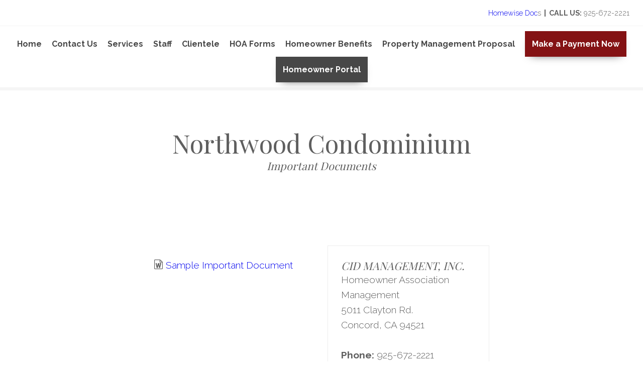

--- FILE ---
content_type: text/html; charset=UTF-8
request_url: https://www.cidhoa.com/clientele/northwood-condominium
body_size: 5658
content:

		<!DOCTYPE html>
<html lang="en" class="html_live mobile_version_1">
<head>

	
	
	

	
	

	<meta charset="utf-8">

	<meta property="og:site_name" content="Northwood Condominium"/>
	<meta property="og:title" content="Northwood Condominium" />
	<meta property="og:description" content="CID Management, Inc. " />
		<meta property="og:type" content="website"/>

	<meta name="twitter:title" content="Northwood Condominium">
	<meta name="twitter:description" content="CID Management, Inc. ">
		<meta name="twitter:card" content="summary">

	<meta name="description" content="CID Management, Inc. ">
	<meta name="keywords" content="">
	<meta name="robots" content="index">
	<meta name=viewport content='width=device-width, initial-scale=1'>
	<title>Northwood Condominium</title>

    <link rel="shortcut icon" href="/assets/cms/favicon.ico?250805194419">
    <link rel="icon" href="/assets/cms/favicon.ico?250805194419">

	<link href="/assets/js/jQuery/jquery-ui.min-parts-only.css?1250" rel="stylesheet" type="text/css">

	<link href="/assets/css/general.css?1250" rel="stylesheet" type="text/css">
	<link href="/assets/css/animations.css?1250" rel="stylesheet" type="text/css">
	<link href="/assets/css/nav.css?1250" rel="stylesheet" type="text/css">
	<link href="/assets/css/nav_mobile.css?1250" rel="stylesheet" type="text/css">

	
	<link href="/assets/js/bjqs/bjqs.css?1250" rel="stylesheet" type="text/css">
	<link href="/assets/picviewer/picviewer.css?1250" rel="stylesheet" type="text/css">
	<link href="/assets/icomoon/style.css?1250" rel="stylesheet" type="text/css">
	<link href='https://fonts.googleapis.com/css?family=Raleway:300,700' rel='stylesheet' type='text/css' class='style-config-custom-fonts' />
<link href='https://fonts.googleapis.com/css?family=Playfair+Display:400,900' rel='stylesheet' type='text/css' class='style-config-custom-fonts' />

	<link href="/assets/cms/css/block.css?250805194419" rel="stylesheet" type="text/css">
	<link href="/assets/cms/css/row.css?250805194419" rel="stylesheet" type="text/css">
	<link href="/assets/cms/css/menu.css?250805194419" rel="stylesheet" type="text/css">
	<link href="/assets/cms/css/site.css?250805194419" rel="stylesheet" type="text/css">

	<!--[if lt IE 9]>
	<link href="/assets/ie_fixes.css?250805194419" rel="stylesheet" type="text/css">
	<![endif]-->

	<script type="text/javascript" src="/assets/js/jQuery/jquery-2.1.1.min.js?1250"></script>
    <script type="text/javascript" src="/assets/js/jQuery/jquery-ui.min-parts-only.js?1250"></script>
	<script type="text/javascript" src="/assets/js/FlowType/flowtype.js?1250"></script>
	<script type="text/javascript" src="/assets/js/bjqs/bjqs-1.3.js?1250"></script>
	<script type="text/javascript" src="/assets/js/general.js?1250"></script>
	<script type="text/javascript" src="/assets/js/nav.js?1250"></script>
	<script type="text/javascript" src="/assets/js/content_load.js?1250"></script>

		<script type="text/javascript" defer src="https://api.pandopage.com/statistics/visit?id=174d7a575f7519cebeef0ccb5042b4f6&page=143&uv=1768844624"></script>

	<style>
	
		#NAVMENU_PLACEHOLDER { top: 0px; }
		#NOROW_FREEBLOCKS { position: relative; }
		#CONTENT_DEFAULT, #NOROW_FREEBLOCKS, #NAVMENU_CONTENT, .row_content { width: 90%; max-width: 1200px;margin-left: auto; margin-right: auto;  }
		#NAVMENU_CONTENT { width: 100%; max-width: 3840px;margin-left: auto; margin-right: auto;  }
		@media only screen and (min-width:1200px){ html { font-size: 12px !important; } }
		
	#NOROW_FREEBLOCKS .freeblock_placeholder { display: none; }
	#NOROW_FREEBLOCKS .freeblock_page_0 { display: block; }

	#picviewer_placeholder { position: absolute; top: 0; left: 0; width: 0; height: 0; }
	</style>

	
	<style class='custom-code-css'>@media screen and (min-width: 768px) {

ul.root_container > li:last-of-type {
  background: #474747;
  padding: 0px 14px;
  box-shadow: 0px 8px 18px -12px rgba(0,0,0,0.75);
}

ul.root_container > li:last-of-type a {
  color: #fff!important;
}

ul.root_container > li:nth-last-of-type(2) {
  background: #841214;
  padding: 0px 14px;
  box-shadow: 0px 8px 18px -12px rgba(0,0,0,0.75);
}

ul.root_container > li:nth-last-of-type(2) a {
  color: #fff!important;
}</style>
	<script class='custom-code-js'></script>

	<script>
		var siteData = {
			'siteID': '5507',
			'sitename': 'cid-management',
			'apiID': '174d7a575f7519cebeef0ccb5042b4f6',
			'pageID': '143',
			'homepageID': '75',
			'page404': '',
			'index_status_default': 'index',
			'published': {
				'absolute_url_path': '/',
				'published_date_key': '250805194419',
			}
		};
		
			siteData.pages = {"75":{"urlID":"home","pagetype":"ROW_LIST","title":"CID Management, Inc. ","searchwords":"","description":"CID Management, Inc. ","index_status":"index","content_load":"Y"},"77":{"urlID":"contact-us","pagetype":"ROW_LIST","title":"CID Management, Inc. ","searchwords":"","description":"CID Management, Inc. ","index_status":"index","content_load":"Y"},"80":{"urlID":"services","pagetype":"ROW_LIST","title":"CID Management, Inc. ","searchwords":"","description":"CID Management, Inc. ","index_status":"index","content_load":"Y"},"81":{"urlID":"staff","pagetype":"ROW_LIST","title":"CID Management, Inc. ","searchwords":"","description":"CID Management, Inc. ","index_status":"index","content_load":"Y"},"82":{"urlID":"clientele","pagetype":"ROW_LIST","title":"CID Management, Inc. ","searchwords":"","description":"CID Management, Inc. ","index_status":"index","content_load":"Y"},"87":{"urlID":"clientele\/bonaire","pagetype":"ROW_LIST","title":"Bonaire","searchwords":"","description":"CID Management, Inc. ","index_status":"index","content_load":"Y"},"89":{"urlID":"clientele\/california-gardens","pagetype":"ROW_LIST","title":"California Gardens","searchwords":"","description":"CID Management, Inc. ","index_status":"index","content_load":"Y"},"88":{"urlID":"clientele\/carmel","pagetype":"ROW_LIST","title":"Carmel","searchwords":"","description":"CID Management, Inc. ","index_status":"index","content_load":"Y"},"90":{"urlID":"clientele\/castle-shore","pagetype":"ROW_LIST","title":"Castle Shore","searchwords":"","description":"CID Management, Inc. ","index_status":"index","content_load":"Y"},"91":{"urlID":"clientele\/chestnut-grove","pagetype":"ROW_LIST","title":"Chestnut Grove","searchwords":"","description":"CID Management, Inc. ","index_status":"index","content_load":"Y"},"92":{"urlID":"clientele\/the-colony","pagetype":"ROW_LIST","title":"The Colony","searchwords":"","description":"CID Management, Inc. ","index_status":"index","content_load":"Y"},"140":{"urlID":"clientele\/coventry-of-hercules","pagetype":"ROW_LIST","title":"Coventry of Hercules","searchwords":"","description":"CID Management, Inc. ","index_status":"index","content_load":"Y"},"93":{"urlID":"clientele\/city-walk","pagetype":"ROW_LIST","title":"City Walk","searchwords":"","description":"CID Management, Inc. ","index_status":"index","content_load":"Y"},"94":{"urlID":"clientele\/creekwood-terrace","pagetype":"ROW_LIST","title":"Creekwood Terrace","searchwords":"","description":"CID Management, Inc. ","index_status":"index","content_load":"Y"},"95":{"urlID":"clientele\/dana-ridge","pagetype":"ROW_LIST","title":"Dana Ridge","searchwords":"","description":"CID Management, Inc. ","index_status":"index","content_load":"Y"},"146":{"urlID":"clientele\/dana-terrace","pagetype":"ROW_LIST","title":"Dana Terrace","searchwords":"","description":"CID Management, Inc. ","index_status":"index","content_load":"Y"},"96":{"urlID":"clientele\/del-hombre","pagetype":"ROW_LIST","title":"Del Hombre","searchwords":"","description":"CID Management, Inc. ","index_status":"index","content_load":"Y"},"145":{"urlID":"clientele\/element-townhomes","pagetype":"ROW_LIST","title":"Element Townhomes","searchwords":"","description":"CID Management, Inc. ","index_status":"index","content_load":"Y"},"144":{"urlID":"clientele\/hillside-garden","pagetype":"ROW_LIST","title":"Hillside Garden","searchwords":"","description":"CID Management, Inc. ","index_status":"index","content_load":"Y"},"98":{"urlID":"clientele\/hunter-ranch","pagetype":"ROW_LIST","title":"Hunter Ranch","searchwords":"","description":"CID Management, Inc. ","index_status":"index","content_load":"Y"},"99":{"urlID":"clientele\/kirkwood-ii","pagetype":"ROW_LIST","title":"Kirkwood II","searchwords":"","description":"CID Management, Inc. ","index_status":"index","content_load":"Y"},"102":{"urlID":"clientele\/meghan-lane","pagetype":"ROW_LIST","title":"Meghan Lane","searchwords":"","description":"CID Management, Inc. ","index_status":"index","content_load":"Y"},"104":{"urlID":"clientele\/mohr-creek","pagetype":"ROW_LIST","title":"Mohr Creek","searchwords":"","description":"CID Management, Inc. ","index_status":"index","content_load":"Y"},"105":{"urlID":"clientele\/moraga-terrace","pagetype":"ROW_LIST","title":"Moraga Terrace","searchwords":"","description":"CID Management, Inc. ","index_status":"index","content_load":"Y"},"106":{"urlID":"clientele\/morello-heights","pagetype":"ROW_LIST","title":"Morello Heights","searchwords":"","description":"CID Management, Inc. ","index_status":"index","content_load":"Y"},"107":{"urlID":"clientele\/northwood","pagetype":"ROW_LIST","title":"Northwood","searchwords":"","description":"CID Management, Inc. ","index_status":"index","content_load":"Y"},"143":{"urlID":"clientele\/northwood-condominium","pagetype":"ROW_LIST","title":"Northwood Condominium","searchwords":"","description":"CID Management, Inc. ","index_status":"index","content_load":"Y"},"108":{"urlID":"clientele\/oak-creek","pagetype":"ROW_LIST","title":"Oak Creek","searchwords":"","description":"CID Management, Inc. ","index_status":"index","content_load":"Y"},"136":{"urlID":"clientele\/oak-grove-gardens","pagetype":"ROW_LIST","title":"Oak Grove Gardens","searchwords":"","description":"CID Management, Inc. ","index_status":"index","content_load":"Y"},"110":{"urlID":"clientele\/oak-grove-neighborhood","pagetype":"ROW_LIST","title":"Oak Grove Neighborhood","searchwords":"","description":"CID Management, Inc. ","index_status":"index","content_load":"Y"},"111":{"urlID":"clientele\/oak-road-villas","pagetype":"ROW_LIST","title":"Oak Road Villas","searchwords":"","description":"CID Management, Inc. ","index_status":"index","content_load":"Y"},"137":{"urlID":"clientele\/pantano-court","pagetype":"ROW_LIST","title":"Pantano Court","searchwords":"","description":"CID Management, Inc. ","index_status":"index","content_load":"Y"},"112":{"urlID":"clientele\/parkview-terrace","pagetype":"ROW_LIST","title":"Parkview Terrace","searchwords":"","description":"CID Management, Inc. ","index_status":"index","content_load":"Y"},"113":{"urlID":"clientele\/parkvue","pagetype":"ROW_LIST","title":"Parkvue","searchwords":"","description":"CID Management, Inc. ","index_status":"index","content_load":"Y"},"114":{"urlID":"clientele\/pavilion-place","pagetype":"ROW_LIST","title":"Pavilion Place","searchwords":"","description":"CID Management, Inc. ","index_status":"index","content_load":"Y"},"151":{"urlID":"clientele\/pepperhill","pagetype":"ROW_LIST","title":"Pepperhill","searchwords":"","description":"CID Management, Inc. ","index_status":"index","content_load":"Y"},"138":{"urlID":"clientele\/pleasant-hill-terrace","pagetype":"ROW_LIST","title":"Pleasant Hill Terrace","searchwords":"","description":"CID Management, Inc. ","index_status":"index","content_load":"Y"},"115":{"urlID":"clientele\/pleasant-vista","pagetype":"ROW_LIST","title":"Pleasant Vista","searchwords":"","description":"CID Management, Inc. ","index_status":"index","content_load":"Y"},"116":{"urlID":"clientele\/port-o-call","pagetype":"ROW_LIST","title":"Port-O-Call","searchwords":"","description":"CID Management, Inc. ","index_status":"index","content_load":"Y"},"117":{"urlID":"clientele\/prospect-hill","pagetype":"ROW_LIST","title":"Prospect Hill","searchwords":"","description":"CID Management, Inc. ","index_status":"index","content_load":"Y"},"118":{"urlID":"clientele\/quail-ridge","pagetype":"ROW_LIST","title":"Quail Ridge","searchwords":"","description":"CID Management, Inc. ","index_status":"index","content_load":"Y"},"119":{"urlID":"clientele\/redwood-village","pagetype":"ROW_LIST","title":"Redwood Village","searchwords":"","description":"CID Management, Inc. ","index_status":"index","content_load":"Y"},"121":{"urlID":"clientele\/rolph-park","pagetype":"ROW_LIST","title":"Rolph Park","searchwords":"","description":"CID Management, Inc. ","index_status":"index","content_load":"Y"},"124":{"urlID":"clientele\/silverleaf","pagetype":"ROW_LIST","title":"Silverleaf","searchwords":"","description":"CID Management, Inc. ","index_status":"index","content_load":"Y"},"125":{"urlID":"clientele\/summerwood","pagetype":"ROW_LIST","title":"Summerwood","searchwords":"","description":"CID Management, Inc. ","index_status":"index","content_load":"Y"},"126":{"urlID":"clientele\/sundown","pagetype":"ROW_LIST","title":"Sundown","searchwords":"","description":"CID Management, Inc. ","index_status":"index","content_load":"Y"},"127":{"urlID":"clientele\/sunridge-terrace","pagetype":"ROW_LIST","title":"Sunridge Terrace","searchwords":"","description":"CID Management, Inc. ","index_status":"index","content_load":"Y"},"128":{"urlID":"clientele\/sunridge-townhomes","pagetype":"ROW_LIST","title":"Sunridge Townhomes","searchwords":"","description":"CID Management, Inc. ","index_status":"index","content_load":"Y"},"142":{"urlID":"clientele\/terraza-del-sol","pagetype":"ROW_LIST","title":"Terraza Del Sol","searchwords":"","description":"CID Management, Inc. ","index_status":"index","content_load":"Y"},"139":{"urlID":"clientele\/the-hamptons","pagetype":"ROW_LIST","title":"The Hamptons","searchwords":"","description":"CID Management, Inc. ","index_status":"index","content_load":"Y"},"150":{"urlID":"clientele\/the-holly-oak","pagetype":"ROW_LIST","title":"The Holly Oak","searchwords":"","description":"CID Management, Inc. ","index_status":"index","content_load":"Y"},"129":{"urlID":"clientele\/tree-garden","pagetype":"ROW_LIST","title":"Tree Garden","searchwords":"","description":"CID Management, Inc. ","index_status":"index","content_load":"Y"},"130":{"urlID":"clientele\/turnstone","pagetype":"ROW_LIST","title":"Turnstone","searchwords":"","description":"CID Management, Inc. ","index_status":"index","content_load":"Y"},"131":{"urlID":"clientele\/valley-mountain","pagetype":"ROW_LIST","title":"Valley Mountain","searchwords":"","description":"CID Management, Inc. ","index_status":"index","content_load":"Y"},"132":{"urlID":"clientele\/valley-view","pagetype":"ROW_LIST","title":"Valley View","searchwords":"","description":"CID Management, Inc. ","index_status":"index","content_load":"Y"},"149":{"urlID":"clientele\/villa-medanos","pagetype":"ROW_LIST","title":"Villa Medanos","searchwords":"","description":"CID Management, Inc. ","index_status":"index","content_load":"Y"},"133":{"urlID":"clientele\/vista-ascot","pagetype":"ROW_LIST","title":"Vista Ascot","searchwords":"","description":"CID Management, Inc. ","index_status":"index","content_load":"Y"},"148":{"urlID":"clientele\/vista-verde","pagetype":"ROW_LIST","title":"Vista Verde","searchwords":"","description":"CID Management, Inc. ","index_status":"index","content_load":"Y"},"134":{"urlID":"clientele\/waterstone","pagetype":"ROW_LIST","title":"Waterstone","searchwords":"","description":"CID Management, Inc. ","index_status":"index","content_load":"Y"},"135":{"urlID":"clientele\/wesley-square","pagetype":"ROW_LIST","title":"Wesley Square","searchwords":"","description":"CID Management, Inc. ","index_status":"index","content_load":"Y"},"147":{"urlID":"clientele\/1111-havenstreet","pagetype":"ROW_LIST","title":"1111 Havenstreet","searchwords":"","description":"CID Management, Inc. ","index_status":"index","content_load":"Y"},"83":{"urlID":"hoa-forms","pagetype":"ROW_LIST","title":"HOA Forms","searchwords":"","description":"CID Management, Inc. ","index_status":"index","content_load":"Y"},"84":{"urlID":"homeowner-benefits","pagetype":"ROW_LIST","title":"Homeowner Benefits","searchwords":"","description":"The Original Lapel Pin Company","index_status":"index","content_load":"Y"},"85":{"urlID":"property-management-proposal","pagetype":"ROW_LIST","title":"Management Proposal Request CO","searchwords":"","description":"CID Management, Inc. ","index_status":"index","content_load":"Y"},"86":{"urlID":"old-testimonials","pagetype":"ROW_LIST","title":"Testimonials","searchwords":"","description":"CID Management, Inc. ","index_status":"noindex","content_load":"Y"},"76":{"urlID":"make-a-payment-now","pagetype":"ROW_LIST","title":"CID Management, Inc. ","searchwords":"","description":"CID Management, Inc. ","index_status":"index","content_load":""},"141":{"urlID":"homeowner-portal","pagetype":"ROW_LIST","title":"Homeowner Portal","searchwords":"","description":"CID Management, Inc. ","index_status":"index","content_load":""}};
			siteData.pagesUrlID = {"home":"75","contact-us":"77","services":"80","staff":"81","clientele":"82","clientele\/bonaire":"87","clientele\/california-gardens":"89","clientele\/carmel":"88","clientele\/castle-shore":"90","clientele\/chestnut-grove":"91","clientele\/the-colony":"92","clientele\/coventry-of-hercules":"140","clientele\/city-walk":"93","clientele\/creekwood-terrace":"94","clientele\/dana-ridge":"95","clientele\/dana-terrace":"146","clientele\/del-hombre":"96","clientele\/element-townhomes":"145","clientele\/hillside-garden":"144","clientele\/hunter-ranch":"98","clientele\/kirkwood-ii":"99","clientele\/meghan-lane":"102","clientele\/mohr-creek":"104","clientele\/moraga-terrace":"105","clientele\/morello-heights":"106","clientele\/northwood":"107","clientele\/northwood-condominium":"143","clientele\/oak-creek":"108","clientele\/oak-grove-gardens":"136","clientele\/oak-grove-neighborhood":"110","clientele\/oak-road-villas":"111","clientele\/pantano-court":"137","clientele\/parkview-terrace":"112","clientele\/parkvue":"113","clientele\/pavilion-place":"114","clientele\/pepperhill":"151","clientele\/pleasant-hill-terrace":"138","clientele\/pleasant-vista":"115","clientele\/port-o-call":"116","clientele\/prospect-hill":"117","clientele\/quail-ridge":"118","clientele\/redwood-village":"119","clientele\/rolph-park":"121","clientele\/silverleaf":"124","clientele\/summerwood":"125","clientele\/sundown":"126","clientele\/sunridge-terrace":"127","clientele\/sunridge-townhomes":"128","clientele\/terraza-del-sol":"142","clientele\/the-hamptons":"139","clientele\/the-holly-oak":"150","clientele\/tree-garden":"129","clientele\/turnstone":"130","clientele\/valley-mountain":"131","clientele\/valley-view":"132","clientele\/villa-medanos":"149","clientele\/vista-ascot":"133","clientele\/vista-verde":"148","clientele\/waterstone":"134","clientele\/wesley-square":"135","clientele\/1111-havenstreet":"147","hoa-forms":"83","homeowner-benefits":"84","property-management-proposal":"85","old-testimonials":"86","make-a-payment-now":"76","homeowner-portal":"141"};
		
	</script>
	
</head>

<body class="body_live">

	
	

	<div id="picviewer_placeholder"></div>
	
		<DIV class='CSS_NAV CSS_TOP_NAV_MOBILE'>
			<DIV class='TOP_NAV_MOBILE_DROPDOWN_open'>
				<div class='mobile-button'>
					<div></div><div></div><div></div>
				</div>
				<div class='mobile-logo'><a href='/'><img src='/pictures/navmobile_thumbs/cid-management-long-logo.gif?v20190606123611' alt='cid-management'></a></div>
			</DIV>
			<DIV class='TOP_NAV_MOBILE_DROPDOWN'>
				<script> $(function() { $('.CSS_TOP_NAV .dropdown .item[data-pageID="'+siteData.pageID+'"]').addClass('selected'); });</script>	<ul class='dropdown container root_container container_level1'>	<li class=' item item_root item_level1' data-level='1' data-pageID='75'>	<a href='/' class='contentLoadLinkNav'><span>Home</span></a>	</li><li class=' item item_root item_level1' data-level='1' data-pageID='77'>	<a href='/contact-us' class='contentLoadLinkNav'><span>Contact Us</span></a>	</li><li class=' item item_root item_level1' data-level='1' data-pageID='80'>	<a href='/services' class='contentLoadLinkNav'><span>Services</span></a>	</li><li class=' item item_root item_level1' data-level='1' data-pageID='81'>	<a href='/staff' class='contentLoadLinkNav'><span>Staff</span></a>	</li><li class=' item item_root item_level1' data-level='1' data-pageID='82'>	<a href='/clientele' class='contentLoadLinkNav'><span>Clientele</span></a>	</li><li class=' item item_root item_level1' data-level='1' data-pageID='83'>	<a href='/hoa-forms' class='contentLoadLinkNav'><span>HOA Forms</span></a>	</li><li class=' item item_root item_level1' data-level='1' data-pageID='84'>	<a href='/homeowner-benefits' class='contentLoadLinkNav'><span>Homeowner Benefits</span></a>	</li><li class=' item item_root item_level1' data-level='1' data-pageID='85'>	<a href='/property-management-proposal' class='contentLoadLinkNav'><span>Property Management Proposal</span></a>	</li><li class=' item item_root item_level1' data-level='1' data-pageID='76'>	<a href='http://pay.allianceassociationbank.com/home?cmcid=ED197720' target='_blank' class=''><span>Make a Payment Now</span></a>	</li><li class=' item item_root item_level1' data-level='1' data-pageID='141'>	<a href='https://frontsteps.cloud/CaliberWeb2_CIDM' target='_blank' class=''><span>Homeowner Portal</span></a>	</li>	<div class='clear'></div></ul>
			</DIV>
		</DIV>
		

	<div id="NOROW_FREEBLOCKS"></div>
	<div id="CONTENT_DEFAULT"></div>
	<div>
	<div id='rowlist_HEADER' style='position: relative;'>
		<div id='section_header_background'></div>
		<div class='rowlist_content_container'>
			
				  <div id='rowitem_41' class='rowitem rowitem_HEADER '>
					<div id='section-41' style='width: 0px; height: 0px;'></div>
					
					<div id='rowitem_background_41' class='row_background row_background_wide'></div>
					
					<div class='row_content' style='width: 98%; max-width: 3840px;'>
						<div id='row_content_background_41' class='row_background row_background_content'></div>
						<div class='row_freeblocks'></div>
						<div class='row_content_padding'><DIV class='griditem'>
			<div id='columnitem_129' class='column_item col-percent-100' style='width: 100.00000%;'>
				<div class='column_padding'>
					<div style='height: 1px; margin-bottom: -1px;'></div>
					<div>
	<div id='blockitem_14' class='blockitem block_text' style='position: relative; width: 100.00000%;' >
		
		<div class='block_body block_radius ' style='z-index: 30;'>
			<div id='block_background_14' class='block_background block_radius'></div>
			<div id='block_padding_14' class='block_padding block_radius'>
				<div id='block_content_14' class='block_content block_radius '  >
					<div class='block_font_style'><div style='padding: 2px;'><div style="text-align:right"><a data-cke-saved-href="https://www.homewisedocs.com/" href="https://www.homewisedocs.com/" target="_blank" linktype="external">&nbsp;Homewise Doc</a>s<strong>&nbsp; |&nbsp; CALL US:</strong> 925-672-2221</div></div></div>
				</div>
			</div>
		</div>
	
	</div>
	</div>
				</div>
			</div>
				<div style='clear: both;'></div></DIV></div>
					</div>
					
				  </div>
				
				  <div id='rowitem_24' class='rowitem rowitem_HEADER  ROW_HEADER_NAV'>
					<div id='section-24' style='width: 0px; height: 0px;'></div>
					
					<div id='rowitem_background_24' class='row_background row_background_wide'></div>
					
					<DIV class='CSS_NAV CSS_TOP_NAV' style='position: relative;'>
						<div id='NAVMENU_BACKGROUND'></div>
						<DIV id='NAVMENU_CONTENT'>
							<div id='NAVMENU_BACKGROUND_CONTENT'></div>
							<DIV id='NAVMENU_FREEBLOCKS'><DIV id='holder_navmenu_freeblocks'></DIV></DIV>
							<DIV id='NAVMENU_ITEMS'><DIV id='navitem_3' style='padding-left: 10px; padding-right: 10px;' class='NAVPOS_LOGO NAVPOS_ITEM NAVPOS_IMPORTANT NAVPOS_LEFT'><a href='/'><img src='/pictures/nav_thumbs/cid-management-long-logo.gif?v20190724150846' alt='cid-management' style='width: 379px; height: 62px;' ></a></DIV><DIV id='navitem_1' style='padding-left: 10px; padding-right: 10px;' class='NAVPOS_MENU NAVPOS_ITEM NAVPOS_IMPORTANT NAVPOS_RIGHT'><script> $(function() { $('.CSS_TOP_NAV .dropdown .item[data-pageID="'+siteData.pageID+'"]').addClass('selected'); });</script>	<ul class='dropdown container root_container container_level1'>	<li class=' item item_root item_level1' data-level='1' data-pageID='75'>	<a href='/' class='contentLoadLinkNav'><span>Home</span></a>	</li><li class=' item item_root item_level1' data-level='1' data-pageID='77'>	<a href='/contact-us' class='contentLoadLinkNav'><span>Contact Us</span></a>	</li><li class=' item item_root item_level1' data-level='1' data-pageID='80'>	<a href='/services' class='contentLoadLinkNav'><span>Services</span></a>	</li><li class=' item item_root item_level1' data-level='1' data-pageID='81'>	<a href='/staff' class='contentLoadLinkNav'><span>Staff</span></a>	</li><li class=' item item_root item_level1' data-level='1' data-pageID='82'>	<a href='/clientele' class='contentLoadLinkNav'><span>Clientele</span></a>	</li><li class=' item item_root item_level1' data-level='1' data-pageID='83'>	<a href='/hoa-forms' class='contentLoadLinkNav'><span>HOA Forms</span></a>	</li><li class=' item item_root item_level1' data-level='1' data-pageID='84'>	<a href='/homeowner-benefits' class='contentLoadLinkNav'><span>Homeowner Benefits</span></a>	</li><li class=' item item_root item_level1' data-level='1' data-pageID='85'>	<a href='/property-management-proposal' class='contentLoadLinkNav'><span>Property Management Proposal</span></a>	</li><li class=' item item_root item_level1' data-level='1' data-pageID='76'>	<a href='http://pay.allianceassociationbank.com/home?cmcid=ED197720' target='_blank' class=''><span>Make a Payment Now</span></a>	</li><li class=' item item_root item_level1' data-level='1' data-pageID='141'>	<a href='https://frontsteps.cloud/CaliberWeb2_CIDM' target='_blank' class=''><span>Homeowner Portal</span></a>	</li>	<div class='clear'></div></ul></DIV><div class='clear'></div></DIV>
						</DIV>
					</DIV>
					
				  </div>
				
		</div>
	</div>
	
	<div id='rowlist_CONTENT' style='position: relative;'>
		<div id='section_content_background'></div>
		<div class='rowlist_content_container'>
			
				  <div id='rowitem_189' class='rowitem rowitem_CONTENT '>
					<div id='section-189' style='width: 0px; height: 0px;'></div>
					
					<div id='rowitem_background_189' class='row_background row_background_wide'></div>
					
					<div class='row_content' style=''>
						<div id='row_content_background_189' class='row_background row_background_content'></div>
						<div class='row_freeblocks'></div>
						<div class='row_content_padding'><DIV class='griditem'>
			<div id='columnitem_485' class='column_item col-percent-100' style='width: 100.00000%;'>
				<div class='column_padding'>
					<div style='height: 1px; margin-bottom: -1px;'></div>
					<div>
	<div id='blockitem_624' class='blockitem block_text' style='position: relative; width: 100.00000%;' >
		
		<div class='block_body block_radius ' style='z-index: 30;'>
			<div id='block_background_624' class='block_background block_radius'></div>
			<div id='block_padding_624' class='block_padding block_radius'>
				<div id='block_content_624' class='block_content block_radius '  >
					<div class='block_font_style'><div style='padding: 2px;'><h1 style="text-align:center">Northwood Condominium</h1><h3 style="text-align:center">Important Documents</h3></div></div>
				</div>
			</div>
		</div>
	
	</div>
	</div>
				</div>
			</div>
				<div style='clear: both;'></div></DIV></div>
					</div>
					
				  </div>
				
				  <div id='rowitem_188' class='rowitem rowitem_CONTENT '>
					<div id='section-188' style='width: 0px; height: 0px;'></div>
					
					<div id='rowitem_background_188' class='row_background row_background_wide'></div>
					
					<div class='row_content' style=''>
						<div id='row_content_background_188' class='row_background row_background_content'></div>
						<div class='row_freeblocks'></div>
						<div class='row_content_padding'><DIV class='griditem'>
			<div id='columnitem_486' class='column_item col-percent-20' style='width: 20.00000%;'>
				<div class='column_padding'>
					<div style='height: 1px; margin-bottom: -1px;'></div>
					<div><DIV class='column_empty_box'></DIV></div>
				</div>
			</div>
			
			<div id='columnitem_487' class='column_item col-percent-30' style='width: 30.00000%;'>
				<div class='column_padding'>
					<div style='height: 1px; margin-bottom: -1px;'></div>
					<div>
	<div id='blockitem_623' class='blockitem block_file' style='position: relative; width: 100.00000%;' >
		
		<div class='block_body block_radius ' style='z-index: 30;'>
			<div id='block_background_623' class='block_background block_radius'></div>
			<div id='block_padding_623' class='block_padding block_radius'>
				<div id='block_content_623' class='block_content block_radius '  >
					<div class='block_font_style'><a style='text-decoration: none;'><span class='icon-file-word'></span></a> <a href='/uploaded_files/sample-bonaire-important-document.docx?v20191124204029' target='_blank'>Sample Important Document</a></div>
				</div>
			</div>
		</div>
	
	</div>
	</div>
				</div>
			</div>
			
			<div id='columnitem_488' class='column_item col-percent-30' style='width: 30.00000%;'>
				<div class='column_padding'>
					<div style='height: 1px; margin-bottom: -1px;'></div>
					<div>
	<div id='blockitem_625' class='blockitem block_text scb_block-puff_scb ' style='position: relative; width: 100.00000%;' >
		
		<div class='block_body block_radius ' style='z-index: 30;'>
			<div id='block_background_625' class='block_background block_radius'></div>
			<div id='block_padding_625' class='block_padding block_radius'>
				<div id='block_content_625' class='block_content block_radius '  >
					<div class='block_font_style'><div style='padding: 2px;'><h3>CID MANAGEMENT, INC.</h3>Homeowner Association Management&nbsp;<br>5011 Clayton Rd.<br>Concord, CA 94521&nbsp;<br><br><strong>Phone:</strong> 925-672-2221&nbsp;<br><strong>Fax:</strong> 925-672-4224<br><strong>Office hours:&nbsp;</strong><br>MON through THU, 9AM to 5PM<br>FRI 9AM to 3PM</div></div>
				</div>
			</div>
		</div>
	
	</div>
	</div>
				</div>
			</div>
			
			<div id='columnitem_489' class='column_item col-percent-20' style='width: 20.00000%;'>
				<div class='column_padding'>
					<div style='height: 1px; margin-bottom: -1px;'></div>
					<div><DIV class='column_empty_box'></DIV></div>
				</div>
			</div>
				<div style='clear: both;'></div></DIV></div>
					</div>
					
				  </div>
						</div>
	</div>
	
	<div id='rowlist_FOOTER' style='position: relative;'>
		<div id='section_footer_background'></div>
		<div class='rowlist_content_container'>
			
				  <div id='rowitem_26' class='rowitem rowitem_FOOTER '>
					<div id='section-26' style='width: 0px; height: 0px;'></div>
					
					<div id='rowitem_background_26' class='row_background row_background_wide'></div>
					
					<div class='row_content' style='width: 100%; max-width: 3840px;'>
						<div id='row_content_background_26' class='row_background row_background_content'></div>
						<div class='row_freeblocks'></div>
						<div class='row_content_padding'><DIV class='griditem'>
			<div id='columnitem_130' class='column_item col-percent-100' style='width: 100.00000%;'>
				<div class='column_padding'>
					<div style='height: 1px; margin-bottom: -1px;'></div>
					<div>
	<div id='blockitem_15' class='blockitem block_html' style='position: relative; width: 100.00000%;' >
		
		<div class='block_body block_radius ' style='z-index: 30;'>
			<div id='block_background_15' class='block_background block_radius'></div>
			<div id='block_padding_15' class='block_padding block_radius'>
				<div id='block_content_15' class='block_content block_radius '  >
					<div><div style='background-color: #eee; height:1px; width:100%;'></div></div>
				</div>
			</div>
		</div>
	
	</div>
	</div>
				</div>
			</div>
				<div style='clear: both;'></div></DIV></div>
					</div>
					
				  </div>
				
				  <div id='rowitem_25' class='rowitem rowitem_FOOTER '>
					<div id='section-25' style='width: 0px; height: 0px;'></div>
					
					<div id='rowitem_background_25' class='row_background row_background_wide'></div>
					
					<div class='row_content' style=''>
						<div id='row_content_background_25' class='row_background row_background_content'></div>
						<div class='row_freeblocks'></div>
						<div class='row_content_padding'><DIV class='griditem'>
			<div id='columnitem_7' class='column_item col-percent-33' style='width: 33.33330%;'>
				<div class='column_padding'>
					<div style='height: 1px; margin-bottom: -1px;'></div>
					<div>
	<div id='blockitem_127' class='blockitem block_text scb_block-puff_scb ' style='position: relative; width: 100.00000%;' >
		
		<div class='block_body block_radius ' style='z-index: 30;'>
			<div id='block_background_127' class='block_background block_radius'></div>
			<div id='block_padding_127' class='block_padding block_radius'>
				<div id='block_content_127' class='block_content block_radius '  >
					<div class='block_font_style'><div style='padding: 2px;'><h3>CID MANAGEMENT, INC.</h3>Homeowner Association Management&nbsp;<br>5011 Clayton Rd.<br>Concord, CA 94521&nbsp;</div></div>
				</div>
			</div>
		</div>
	
	</div>
	</div>
				</div>
			</div>
			
			<div id='columnitem_8' class='column_item col-percent-33' style='width: 33.33330%;'>
				<div class='column_padding'>
					<div style='height: 1px; margin-bottom: -1px;'></div>
					<div>
	<div id='blockitem_128' class='blockitem block_text scb_block-puff_scb ' style='position: relative; width: 100.00000%;' >
		
		<div class='block_body block_radius ' style='z-index: 30;'>
			<div id='block_background_128' class='block_background block_radius'></div>
			<div id='block_padding_128' class='block_padding block_radius'>
				<div id='block_content_128' class='block_content block_radius '  >
					<div class='block_font_style'><div style='padding: 2px;'><h3>Contact information</h3><br><strong>Phone:</strong> 925-672-2221&nbsp;<br><strong>Fax:</strong> 925-672-4224<br><strong>Office hours:&nbsp;</strong><br>MON through THU, 9AM to 5PM<br>FRI 9AM to 3PM</div></div>
				</div>
			</div>
		</div>
	
	</div>
	</div>
				</div>
			</div>
			
			<div id='columnitem_9' class='column_item col-percent-33' style='width: 33.33340%;'>
				<div class='column_padding'>
					<div style='height: 1px; margin-bottom: -1px;'></div>
					<div>
	<div id='blockitem_32' class='blockitem block_text scb_block-puff_scb ' style='position: relative; width: 100.00000%;' >
		
		<div class='block_body block_radius ' style='z-index: 30;'>
			<div id='block_background_32' class='block_background block_radius'></div>
			<div id='block_padding_32' class='block_padding block_radius'>
				<div id='block_content_32' class='block_content block_radius '  >
					<div class='block_font_style'><div style='padding: 2px;'><h3>HOA emergency services</h3><br>For <strong>HOA emergency services</strong> outside of normal office hours, please call our hotline:&nbsp;<strong>(866) 387-2590</strong></div></div>
				</div>
			</div>
		</div>
	
	</div>
	
	<div id='blockitem_129' class='blockitem block_text scb_block-puff_scb ' style='position: relative; width: 100.00000%;' >
		
		<div class='block_body block_radius ' style='z-index: 30;'>
			<div id='block_background_129' class='block_background block_radius'></div>
			<div id='block_padding_129' class='block_padding block_radius'>
				<div id='block_content_129' class='block_content block_radius '  >
					<div class='block_font_style'><div style='padding: 2px;'><div>Copyright <strong>CID Management, Inc.​​​​​​​</strong><br>Managed by&nbsp;<a data-cke-saved-href="http://www.pinevision.com" href="http://www.pinevision.com" target="_blank" linktype="external">Pinevision</a></div></div></div>
				</div>
			</div>
		</div>
	
	</div>
	</div>
				</div>
			</div>
				<div style='clear: both;'></div></DIV></div>
					</div>
					
				  </div>
				
		</div>
	</div>
	</div>

	
	
</body>
</html>


--- FILE ---
content_type: text/html; charset=UTF-8
request_url: https://api.pandopage.com/statistics/visit?id=174d7a575f7519cebeef0ccb5042b4f6&page=143&uv=1768844624
body_size: 51
content:
ep_visitors_reponse = {"status":"OK","message":""};

--- FILE ---
content_type: text/css
request_url: https://www.cidhoa.com/assets/js/bjqs/bjqs.css?1250
body_size: 633
content:
/* Basic jQuery Slider essential styles */


.bjqs-wrapper { width: 100%: height: 100%; }

ul.bjqs{position:relative; list-style:none;padding:0;margin:0;overflow:hidden; }

li.bjqs-slide{position:absolute; display:none; }

div.bjqs-controls{list-style:none;margin:0;padding:0;z-index:92; display: none; }
div.bjqs-controls span.bjqs-next {left:10px; margin-top: -47px; }
div.bjqs-controls span.bjqs-prev {right:10px; margin-top: -47px; }
div.bjqs-controls span{
    position:absolute;
	top: 50%;
	display:block;
	cursor: pointer;
}




.bjqs-markers { position: absolute; bottom: 38px; padding: 0; margin: 0; width:100%; height: 0px; }
.bjqs-markers ol{ list-style: none; -webkit-padding-start: 0px; }
.bjqs-markers {text-align: center;}
.bjqs-markers ol li{display:inline;}
.bjqs-markers ol li div{
    display:inline-block; cursor: pointer;
	width: 10px;
	height: 10px;
	background:#d2d2d2;
	margin-left:5px;
	-webkit-border-radius: 10px;
	-moz-border-radius: 10px;
	border-radius: 10px;	
}
.bjqs-markers ol li div.active-marker,
.bjqs-markers ol li div:hover{
	background: #868686;
}

p.bjqs-caption{display:block;width:96%;margin:0;padding:2%;position:absolute;bottom:0;background: rgba(255,255,255,0.5);}


/* Custom for the CMS */
div.bjqs-controls span{ margin-top: -16px; width: 30px; height: 94px; background-image: url('bjqs_arrows.png'); background-repeat: no-repeat; }
div.bjqs-controls span.bjqs-next { background-position: left top; }
div.bjqs-controls span.bjqs-prev { background-position: right top; }

div.bjqs-controls span.bjqs-next:hover { background-position:left -94px; }
div.bjqs-controls span.bjqs-prev:hover { background-position:right -94px; }


--- FILE ---
content_type: text/css
request_url: https://www.cidhoa.com/assets/picviewer/picviewer.css?1250
body_size: 670
content:
.picviewer_window {
	z-index: 999;
	position: fixed;
	background-color: rgba(0, 0, 0, .75);
	margin: auto;
	left: 0;
	top: 0;
	right: 0;
	bottom: 0;
	width: 100%;
	max-width: 1084px;
}

.picviewer_window_shade{
	z-index: 999;
	position: fixed;
	height: 100%;
	width: 100%;
	top: 0;
	left: 0;
	background: #000;
	opacity:0.7; -webkit-opacity:0.7; -moz-opacity:0.7; filter:alpha(opacity=70);
}

.picviewer_topic_cancel{
	position: absolute;
	right: 10px;
	top: 10px;
	width: 18px;
	height: 18px;
	background-image: url('picviewer_close.png');
	background-repeat: no-repeat;
	background-position: left top;
	cursor:pointer;
	z-index: 1;
}
.picviewer_topic_cancel:hover{
	background-position: left -18px;
}

.picviewer_content {
	display: table;
	width: 100%;
	height: 100%;
}



/* Pic viewer */
#ps_main {
	position: relative;
	display: table-cell;
	height: 100%;
	width: 100%;
	vertical-align: middle;
	text-align: center;
	-webkit-user-select: none; -moz-user-select: none; -ms-user-select: none; -o-user-select: none; user-select: none;
}
#ps_content { width: 100%; }
#ps_prev { left: 10px; background-position:left top; }
#ps_next { right: 10px; background-position:right top; }
#ps_prev, #ps_next { position: absolute; top: 50%; margin-top: -47px; width: 30px; height: 94px; background-image: url('picviewer_arrows.png'); background-repeat: no-repeat; }
#ps_prev:hover { background-position:left -94px; }
#ps_next:hover { background-position:right -94px; }
.ps_prev_click, .ps_next_click { cursor: pointer; }
#ps_dots { position: absolute; bottom: 50px; width: 100%; }
#ps_dots div { display: inline-block; width: 16px; height: 16px; margin-left: 5px; background-image: url('picviewer_bullets.png'); background-repeat: no-repeat; background-position:left 0px; cursor: pointer; }
.ps_dots_active { background-position:left -16px !important; }
#ps_content img { max-width: 100%; max-height: 710px; }


--- FILE ---
content_type: text/css
request_url: https://www.cidhoa.com/assets/cms/css/block.css?250805194419
body_size: 1299
content:
#blockitem_2 .block_background { background-color: #841214; }
#blockitem_320 .block_background { background-color: #f5f5f5; }
#blockitem_348 .block_background { background-color: #f5f5f5; }
#blockitem_373 .block_background { background-color: #f5f5f5; }
#blockitem_374 .block_background { background-color: #f5f5f5; }
#blockitem_377 .block_background { background-color: #f5f5f5; }
#blockitem_378 .block_background { background-color: #f5f5f5; }
#blockitem_380 .block_background { background-color: #f5f5f5; }
#blockitem_382 .block_background { background-color: #f5f5f5; }
#blockitem_383 .block_background { background-color: #f5f5f5; }
#blockitem_384 .block_background { background-color: #f5f5f5; }
#blockitem_385 .block_background { background-color: #f5f5f5; }
#blockitem_386 .block_background { background-color: #f5f5f5; }
#blockitem_387 .block_background { background-color: #f5f5f5; }
#blockitem_390 .block_background { background-color: #f5f5f5; }
#blockitem_393 .block_background { background-color: #f5f5f5; }
#blockitem_401 .block_background { background-color: #f5f5f5; }
#blockitem_403 .block_background { background-color: #f5f5f5; }
#blockitem_404 .block_background { background-color: #f5f5f5; }
#blockitem_405 .block_background { background-color: #f5f5f5; }
#blockitem_406 .block_background { background-color: #f5f5f5; }
#blockitem_407 .block_background { background-color: #f5f5f5; }
#blockitem_408 .block_background { background-color: #f5f5f5; }
#blockitem_409 .block_background { background-color: #f5f5f5; }
#blockitem_410 .block_background { background-color: #f5f5f5; }
#blockitem_411 .block_background { background-color: #f5f5f5; }
#blockitem_412 .block_background { background-color: #f5f5f5; }
#blockitem_414 .block_background { background-color: #f5f5f5; }
#blockitem_415 .block_background { background-color: #f5f5f5; }
#blockitem_417 .block_background { background-color: #f5f5f5; }
#blockitem_418 .block_background { background-color: #f5f5f5; }
#blockitem_419 .block_background { background-color: #f5f5f5; }
#blockitem_420 .block_background { background-color: #f5f5f5; }
#blockitem_421 .block_background { background-color: #f5f5f5; }
#blockitem_576 .block_background { background-color: #f5f5f5; }
#blockitem_577 .block_background { background-color: #f5f5f5; }
#blockitem_597 .block_background { background-color: #f5f5f5; }
#blockitem_599 .block_background { background-color: #f5f5f5; }
#blockitem_609 .block_background { background-color: #f5f5f5; }
#blockitem_613 .block_background { background-color: #f5f5f5; }
#blockitem_614 .block_background { background-color: #f5f5f5; }
#blockitem_619 .block_background { background-color: #f5f5f5; }
#blockitem_620 .block_background { background-color: #f5f5f5; }
#blockitem_621 .block_background { background-color: #f5f5f5; }
#blockitem_626 .block_background { background-color: #f5f5f5; }
#blockitem_635 .block_background { background-color: #f5f5f5; }
#blockitem_638 .block_background { background-color: #f5f5f5; }
#blockitem_639 .block_background { background-color: #f5f5f5; }
#blockitem_640 .block_background { background-color: #f5f5f5; }
#blockitem_641 .block_background { background-color: #f5f5f5; }
#blockitem_645 .block_background { background-color: #f5f5f5; }
#blockitem_646 .block_background { background-color: #f5f5f5; }
#blockitem_647 .block_background { background-color: #f5f5f5; }
#blockitem_648 .block_background { background-color: #f5f5f5; }
#blockitem_649 .block_background { background-color: #f5f5f5; }
#blockitem_653 .block_background { background-color: #f5f5f5; }
#blockitem_655 .block_background { background-color: #f5f5f5; }
#blockitem_657 .block_background { background-color: #f5f5f5; }
#blockitem_19 .block_background { background-color: #ffffff; }
#blockitem_113 .block_background { background-color: #ffffff; }
#blockitem_19 .block_body:hover .block_background { background-color: #e6e6e6; }
#blockitem_113 .block_body:hover .block_background { background-color: #e6e6e6; }
#blockitem_320 .block_body:hover .block_background { background-color: #e6e6e6; }
#blockitem_40 .block_padding { border-color: #ededed; }
#blockitem_321 .block_padding { border-color: #ededed; }
#blockitem_322 .block_padding { border-color: #ededed; }
#blockitem_323 .block_padding { border-color: #ededed; }
#blockitem_324 .block_padding { border-color: #ededed; }
#blockitem_593 .block_padding { border-color: #ededed; }
#blockitem_595 .block_padding { border-color: #ededed; }
#blockitem_604 .block_padding { border-color: #ededed; }
#blockitem_40 .block_body:hover .block_padding { border-color: #841214; }
#blockitem_321 .block_body:hover .block_padding { border-color: #841214; }
#blockitem_322 .block_body:hover .block_padding { border-color: #841214; }
#blockitem_323 .block_body:hover .block_padding { border-color: #841214; }
#blockitem_324 .block_body:hover .block_padding { border-color: #841214; }
#blockitem_593 .block_body:hover .block_padding { border-color: #841214; }
#blockitem_595 .block_body:hover .block_padding { border-color: #841214; }
#blockitem_604 .block_body:hover .block_padding { border-color: #841214; }
#blockitem_348 .block_radius { border-radius: 5px; -webkit-border-radius: 5px; -moz-border-radius: 5px; border-radius: 0.5rem; -webkit-border-radius: 0.5rem; -moz-border-radius: 0.5rem; }
#blockitem_373 .block_radius { border-radius: 5px; -webkit-border-radius: 5px; -moz-border-radius: 5px; border-radius: 0.5rem; -webkit-border-radius: 0.5rem; -moz-border-radius: 0.5rem; }
#blockitem_374 .block_radius { border-radius: 5px; -webkit-border-radius: 5px; -moz-border-radius: 5px; border-radius: 0.5rem; -webkit-border-radius: 0.5rem; -moz-border-radius: 0.5rem; }
#blockitem_377 .block_radius { border-radius: 5px; -webkit-border-radius: 5px; -moz-border-radius: 5px; border-radius: 0.5rem; -webkit-border-radius: 0.5rem; -moz-border-radius: 0.5rem; }
#blockitem_378 .block_radius { border-radius: 5px; -webkit-border-radius: 5px; -moz-border-radius: 5px; border-radius: 0.5rem; -webkit-border-radius: 0.5rem; -moz-border-radius: 0.5rem; }
#blockitem_380 .block_radius { border-radius: 5px; -webkit-border-radius: 5px; -moz-border-radius: 5px; border-radius: 0.5rem; -webkit-border-radius: 0.5rem; -moz-border-radius: 0.5rem; }
#blockitem_382 .block_radius { border-radius: 5px; -webkit-border-radius: 5px; -moz-border-radius: 5px; border-radius: 0.5rem; -webkit-border-radius: 0.5rem; -moz-border-radius: 0.5rem; }
#blockitem_383 .block_radius { border-radius: 5px; -webkit-border-radius: 5px; -moz-border-radius: 5px; border-radius: 0.5rem; -webkit-border-radius: 0.5rem; -moz-border-radius: 0.5rem; }
#blockitem_384 .block_radius { border-radius: 5px; -webkit-border-radius: 5px; -moz-border-radius: 5px; border-radius: 0.5rem; -webkit-border-radius: 0.5rem; -moz-border-radius: 0.5rem; }
#blockitem_385 .block_radius { border-radius: 5px; -webkit-border-radius: 5px; -moz-border-radius: 5px; border-radius: 0.5rem; -webkit-border-radius: 0.5rem; -moz-border-radius: 0.5rem; }
#blockitem_386 .block_radius { border-radius: 5px; -webkit-border-radius: 5px; -moz-border-radius: 5px; border-radius: 0.5rem; -webkit-border-radius: 0.5rem; -moz-border-radius: 0.5rem; }
#blockitem_387 .block_radius { border-radius: 5px; -webkit-border-radius: 5px; -moz-border-radius: 5px; border-radius: 0.5rem; -webkit-border-radius: 0.5rem; -moz-border-radius: 0.5rem; }
#blockitem_390 .block_radius { border-radius: 5px; -webkit-border-radius: 5px; -moz-border-radius: 5px; border-radius: 0.5rem; -webkit-border-radius: 0.5rem; -moz-border-radius: 0.5rem; }
#blockitem_393 .block_radius { border-radius: 5px; -webkit-border-radius: 5px; -moz-border-radius: 5px; border-radius: 0.5rem; -webkit-border-radius: 0.5rem; -moz-border-radius: 0.5rem; }
#blockitem_401 .block_radius { border-radius: 5px; -webkit-border-radius: 5px; -moz-border-radius: 5px; border-radius: 0.5rem; -webkit-border-radius: 0.5rem; -moz-border-radius: 0.5rem; }
#blockitem_403 .block_radius { border-radius: 5px; -webkit-border-radius: 5px; -moz-border-radius: 5px; border-radius: 0.5rem; -webkit-border-radius: 0.5rem; -moz-border-radius: 0.5rem; }
#blockitem_404 .block_radius { border-radius: 5px; -webkit-border-radius: 5px; -moz-border-radius: 5px; border-radius: 0.5rem; -webkit-border-radius: 0.5rem; -moz-border-radius: 0.5rem; }
#blockitem_405 .block_radius { border-radius: 5px; -webkit-border-radius: 5px; -moz-border-radius: 5px; border-radius: 0.5rem; -webkit-border-radius: 0.5rem; -moz-border-radius: 0.5rem; }
#blockitem_406 .block_radius { border-radius: 5px; -webkit-border-radius: 5px; -moz-border-radius: 5px; border-radius: 0.5rem; -webkit-border-radius: 0.5rem; -moz-border-radius: 0.5rem; }
#blockitem_407 .block_radius { border-radius: 5px; -webkit-border-radius: 5px; -moz-border-radius: 5px; border-radius: 0.5rem; -webkit-border-radius: 0.5rem; -moz-border-radius: 0.5rem; }
#blockitem_408 .block_radius { border-radius: 5px; -webkit-border-radius: 5px; -moz-border-radius: 5px; border-radius: 0.5rem; -webkit-border-radius: 0.5rem; -moz-border-radius: 0.5rem; }
#blockitem_409 .block_radius { border-radius: 5px; -webkit-border-radius: 5px; -moz-border-radius: 5px; border-radius: 0.5rem; -webkit-border-radius: 0.5rem; -moz-border-radius: 0.5rem; }
#blockitem_410 .block_radius { border-radius: 5px; -webkit-border-radius: 5px; -moz-border-radius: 5px; border-radius: 0.5rem; -webkit-border-radius: 0.5rem; -moz-border-radius: 0.5rem; }
#blockitem_411 .block_radius { border-radius: 5px; -webkit-border-radius: 5px; -moz-border-radius: 5px; border-radius: 0.5rem; -webkit-border-radius: 0.5rem; -moz-border-radius: 0.5rem; }
#blockitem_412 .block_radius { border-radius: 5px; -webkit-border-radius: 5px; -moz-border-radius: 5px; border-radius: 0.5rem; -webkit-border-radius: 0.5rem; -moz-border-radius: 0.5rem; }
#blockitem_414 .block_radius { border-radius: 5px; -webkit-border-radius: 5px; -moz-border-radius: 5px; border-radius: 0.5rem; -webkit-border-radius: 0.5rem; -moz-border-radius: 0.5rem; }
#blockitem_415 .block_radius { border-radius: 5px; -webkit-border-radius: 5px; -moz-border-radius: 5px; border-radius: 0.5rem; -webkit-border-radius: 0.5rem; -moz-border-radius: 0.5rem; }
#blockitem_417 .block_radius { border-radius: 5px; -webkit-border-radius: 5px; -moz-border-radius: 5px; border-radius: 0.5rem; -webkit-border-radius: 0.5rem; -moz-border-radius: 0.5rem; }
#blockitem_418 .block_radius { border-radius: 5px; -webkit-border-radius: 5px; -moz-border-radius: 5px; border-radius: 0.5rem; -webkit-border-radius: 0.5rem; -moz-border-radius: 0.5rem; }
#blockitem_419 .block_radius { border-radius: 5px; -webkit-border-radius: 5px; -moz-border-radius: 5px; border-radius: 0.5rem; -webkit-border-radius: 0.5rem; -moz-border-radius: 0.5rem; }
#blockitem_420 .block_radius { border-radius: 5px; -webkit-border-radius: 5px; -moz-border-radius: 5px; border-radius: 0.5rem; -webkit-border-radius: 0.5rem; -moz-border-radius: 0.5rem; }
#blockitem_421 .block_radius { border-radius: 5px; -webkit-border-radius: 5px; -moz-border-radius: 5px; border-radius: 0.5rem; -webkit-border-radius: 0.5rem; -moz-border-radius: 0.5rem; }
#blockitem_576 .block_radius { border-radius: 5px; -webkit-border-radius: 5px; -moz-border-radius: 5px; border-radius: 0.5rem; -webkit-border-radius: 0.5rem; -moz-border-radius: 0.5rem; }
#blockitem_577 .block_radius { border-radius: 5px; -webkit-border-radius: 5px; -moz-border-radius: 5px; border-radius: 0.5rem; -webkit-border-radius: 0.5rem; -moz-border-radius: 0.5rem; }
#blockitem_597 .block_radius { border-radius: 5px; -webkit-border-radius: 5px; -moz-border-radius: 5px; border-radius: 0.5rem; -webkit-border-radius: 0.5rem; -moz-border-radius: 0.5rem; }
#blockitem_599 .block_radius { border-radius: 5px; -webkit-border-radius: 5px; -moz-border-radius: 5px; border-radius: 0.5rem; -webkit-border-radius: 0.5rem; -moz-border-radius: 0.5rem; }
#blockitem_609 .block_radius { border-radius: 5px; -webkit-border-radius: 5px; -moz-border-radius: 5px; border-radius: 0.5rem; -webkit-border-radius: 0.5rem; -moz-border-radius: 0.5rem; }
#blockitem_613 .block_radius { border-radius: 5px; -webkit-border-radius: 5px; -moz-border-radius: 5px; border-radius: 0.5rem; -webkit-border-radius: 0.5rem; -moz-border-radius: 0.5rem; }
#blockitem_614 .block_radius { border-radius: 5px; -webkit-border-radius: 5px; -moz-border-radius: 5px; border-radius: 0.5rem; -webkit-border-radius: 0.5rem; -moz-border-radius: 0.5rem; }
#blockitem_619 .block_radius { border-radius: 5px; -webkit-border-radius: 5px; -moz-border-radius: 5px; border-radius: 0.5rem; -webkit-border-radius: 0.5rem; -moz-border-radius: 0.5rem; }
#blockitem_620 .block_radius { border-radius: 5px; -webkit-border-radius: 5px; -moz-border-radius: 5px; border-radius: 0.5rem; -webkit-border-radius: 0.5rem; -moz-border-radius: 0.5rem; }
#blockitem_621 .block_radius { border-radius: 5px; -webkit-border-radius: 5px; -moz-border-radius: 5px; border-radius: 0.5rem; -webkit-border-radius: 0.5rem; -moz-border-radius: 0.5rem; }
#blockitem_626 .block_radius { border-radius: 5px; -webkit-border-radius: 5px; -moz-border-radius: 5px; border-radius: 0.5rem; -webkit-border-radius: 0.5rem; -moz-border-radius: 0.5rem; }
#blockitem_635 .block_radius { border-radius: 5px; -webkit-border-radius: 5px; -moz-border-radius: 5px; border-radius: 0.5rem; -webkit-border-radius: 0.5rem; -moz-border-radius: 0.5rem; }
#blockitem_638 .block_radius { border-radius: 5px; -webkit-border-radius: 5px; -moz-border-radius: 5px; border-radius: 0.5rem; -webkit-border-radius: 0.5rem; -moz-border-radius: 0.5rem; }
#blockitem_639 .block_radius { border-radius: 5px; -webkit-border-radius: 5px; -moz-border-radius: 5px; border-radius: 0.5rem; -webkit-border-radius: 0.5rem; -moz-border-radius: 0.5rem; }
#blockitem_640 .block_radius { border-radius: 5px; -webkit-border-radius: 5px; -moz-border-radius: 5px; border-radius: 0.5rem; -webkit-border-radius: 0.5rem; -moz-border-radius: 0.5rem; }
#blockitem_641 .block_radius { border-radius: 5px; -webkit-border-radius: 5px; -moz-border-radius: 5px; border-radius: 0.5rem; -webkit-border-radius: 0.5rem; -moz-border-radius: 0.5rem; }
#blockitem_645 .block_radius { border-radius: 5px; -webkit-border-radius: 5px; -moz-border-radius: 5px; border-radius: 0.5rem; -webkit-border-radius: 0.5rem; -moz-border-radius: 0.5rem; }
#blockitem_646 .block_radius { border-radius: 5px; -webkit-border-radius: 5px; -moz-border-radius: 5px; border-radius: 0.5rem; -webkit-border-radius: 0.5rem; -moz-border-radius: 0.5rem; }
#blockitem_647 .block_radius { border-radius: 5px; -webkit-border-radius: 5px; -moz-border-radius: 5px; border-radius: 0.5rem; -webkit-border-radius: 0.5rem; -moz-border-radius: 0.5rem; }
#blockitem_648 .block_radius { border-radius: 5px; -webkit-border-radius: 5px; -moz-border-radius: 5px; border-radius: 0.5rem; -webkit-border-radius: 0.5rem; -moz-border-radius: 0.5rem; }
#blockitem_649 .block_radius { border-radius: 5px; -webkit-border-radius: 5px; -moz-border-radius: 5px; border-radius: 0.5rem; -webkit-border-radius: 0.5rem; -moz-border-radius: 0.5rem; }
#blockitem_653 .block_radius { border-radius: 5px; -webkit-border-radius: 5px; -moz-border-radius: 5px; border-radius: 0.5rem; -webkit-border-radius: 0.5rem; -moz-border-radius: 0.5rem; }
#blockitem_655 .block_radius { border-radius: 5px; -webkit-border-radius: 5px; -moz-border-radius: 5px; border-radius: 0.5rem; -webkit-border-radius: 0.5rem; -moz-border-radius: 0.5rem; }
#blockitem_657 .block_radius { border-radius: 5px; -webkit-border-radius: 5px; -moz-border-radius: 5px; border-radius: 0.5rem; -webkit-border-radius: 0.5rem; -moz-border-radius: 0.5rem; }
#blockitem_40 .block_radius { border-radius: 500px; -webkit-border-radius: 500px; -moz-border-radius: 500px; border-radius: 50rem; -webkit-border-radius: 50rem; -moz-border-radius: 50rem; }
#blockitem_321 .block_radius { border-radius: 500px; -webkit-border-radius: 500px; -moz-border-radius: 500px; border-radius: 50rem; -webkit-border-radius: 50rem; -moz-border-radius: 50rem; }
#blockitem_322 .block_radius { border-radius: 500px; -webkit-border-radius: 500px; -moz-border-radius: 500px; border-radius: 50rem; -webkit-border-radius: 50rem; -moz-border-radius: 50rem; }
#blockitem_323 .block_radius { border-radius: 500px; -webkit-border-radius: 500px; -moz-border-radius: 500px; border-radius: 50rem; -webkit-border-radius: 50rem; -moz-border-radius: 50rem; }
#blockitem_324 .block_radius { border-radius: 500px; -webkit-border-radius: 500px; -moz-border-radius: 500px; border-radius: 50rem; -webkit-border-radius: 50rem; -moz-border-radius: 50rem; }
#blockitem_593 .block_radius { border-radius: 500px; -webkit-border-radius: 500px; -moz-border-radius: 500px; border-radius: 50rem; -webkit-border-radius: 50rem; -moz-border-radius: 50rem; }
#blockitem_595 .block_radius { border-radius: 500px; -webkit-border-radius: 500px; -moz-border-radius: 500px; border-radius: 50rem; -webkit-border-radius: 50rem; -moz-border-radius: 50rem; }
#blockitem_604 .block_radius { border-radius: 500px; -webkit-border-radius: 500px; -moz-border-radius: 500px; border-radius: 50rem; -webkit-border-radius: 50rem; -moz-border-radius: 50rem; }
#blockitem_348 .block_padding { border-width: 0px; }
#blockitem_373 .block_padding { border-width: 0px; }
#blockitem_374 .block_padding { border-width: 0px; }
#blockitem_377 .block_padding { border-width: 0px; }
#blockitem_378 .block_padding { border-width: 0px; }
#blockitem_380 .block_padding { border-width: 0px; }
#blockitem_382 .block_padding { border-width: 0px; }
#blockitem_383 .block_padding { border-width: 0px; }
#blockitem_384 .block_padding { border-width: 0px; }
#blockitem_385 .block_padding { border-width: 0px; }
#blockitem_386 .block_padding { border-width: 0px; }
#blockitem_387 .block_padding { border-width: 0px; }
#blockitem_390 .block_padding { border-width: 0px; }
#blockitem_393 .block_padding { border-width: 0px; }
#blockitem_401 .block_padding { border-width: 0px; }
#blockitem_403 .block_padding { border-width: 0px; }
#blockitem_404 .block_padding { border-width: 0px; }
#blockitem_405 .block_padding { border-width: 0px; }
#blockitem_406 .block_padding { border-width: 0px; }
#blockitem_407 .block_padding { border-width: 0px; }
#blockitem_408 .block_padding { border-width: 0px; }
#blockitem_409 .block_padding { border-width: 0px; }
#blockitem_410 .block_padding { border-width: 0px; }
#blockitem_411 .block_padding { border-width: 0px; }
#blockitem_412 .block_padding { border-width: 0px; }
#blockitem_414 .block_padding { border-width: 0px; }
#blockitem_415 .block_padding { border-width: 0px; }
#blockitem_417 .block_padding { border-width: 0px; }
#blockitem_418 .block_padding { border-width: 0px; }
#blockitem_419 .block_padding { border-width: 0px; }
#blockitem_420 .block_padding { border-width: 0px; }
#blockitem_421 .block_padding { border-width: 0px; }
#blockitem_576 .block_padding { border-width: 0px; }
#blockitem_577 .block_padding { border-width: 0px; }
#blockitem_597 .block_padding { border-width: 0px; }
#blockitem_599 .block_padding { border-width: 0px; }
#blockitem_609 .block_padding { border-width: 0px; }
#blockitem_613 .block_padding { border-width: 0px; }
#blockitem_614 .block_padding { border-width: 0px; }
#blockitem_619 .block_padding { border-width: 0px; }
#blockitem_620 .block_padding { border-width: 0px; }
#blockitem_621 .block_padding { border-width: 0px; }
#blockitem_626 .block_padding { border-width: 0px; }
#blockitem_635 .block_padding { border-width: 0px; }
#blockitem_638 .block_padding { border-width: 0px; }
#blockitem_639 .block_padding { border-width: 0px; }
#blockitem_640 .block_padding { border-width: 0px; }
#blockitem_641 .block_padding { border-width: 0px; }
#blockitem_645 .block_padding { border-width: 0px; }
#blockitem_646 .block_padding { border-width: 0px; }
#blockitem_647 .block_padding { border-width: 0px; }
#blockitem_648 .block_padding { border-width: 0px; }
#blockitem_649 .block_padding { border-width: 0px; }
#blockitem_653 .block_padding { border-width: 0px; }
#blockitem_655 .block_padding { border-width: 0px; }
#blockitem_657 .block_padding { border-width: 0px; }
#blockitem_40 .block_padding { border-width: 10px; }
#blockitem_321 .block_padding { border-width: 10px; }
#blockitem_322 .block_padding { border-width: 10px; }
#blockitem_323 .block_padding { border-width: 10px; }
#blockitem_324 .block_padding { border-width: 10px; }
#blockitem_593 .block_padding { border-width: 10px; }
#blockitem_595 .block_padding { border-width: 10px; }
#blockitem_604 .block_padding { border-width: 10px; }
#blockitem_2 .block_padding { padding-left: 25px; padding-left: 2.5rem; padding-right: 25px; padding-right: 2.5rem; }
#blockitem_19 .block_padding { padding-left: 30px; padding-left: 3rem; padding-right: 30px; padding-right: 3rem; }
#blockitem_113 .block_padding { padding-left: 30px; padding-left: 3rem; padding-right: 30px; padding-right: 3rem; }
#blockitem_320 .block_padding { padding-left: 30px; padding-left: 3rem; padding-right: 30px; padding-right: 3rem; }
#blockitem_2 .block_padding { padding-top: 50px; padding-top: 5rem; padding-bottom: 50px; padding-bottom: 5rem; }
#blockitem_19 .block_padding { padding-top: 50px; padding-top: 5rem; padding-bottom: 50px; padding-bottom: 5rem; }
#blockitem_113 .block_padding { padding-top: 50px; padding-top: 5rem; padding-bottom: 50px; padding-bottom: 5rem; }
#blockitem_320 .block_padding { padding-top: 50px; padding-top: 5rem; padding-bottom: 50px; padding-bottom: 5rem; }
#blockitem_2 { margin-top: 0px; margin-top: 0rem; }
#blockitem_422 { margin-top: 20px; margin-top: 2rem; }
#blockitem_428 { margin-top: 20px; margin-top: 2rem; }
#blockitem_431 { margin-top: 20px; margin-top: 2rem; }
#blockitem_434 { margin-top: 20px; margin-top: 2rem; }
#blockitem_437 { margin-top: 20px; margin-top: 2rem; }
#blockitem_440 { margin-top: 20px; margin-top: 2rem; }
#blockitem_443 { margin-top: 20px; margin-top: 2rem; }
#blockitem_446 { margin-top: 20px; margin-top: 2rem; }
#blockitem_449 { margin-top: 20px; margin-top: 2rem; }
#blockitem_452 { margin-top: 20px; margin-top: 2rem; }
#blockitem_458 { margin-top: 20px; margin-top: 2rem; }
#blockitem_461 { margin-top: 20px; margin-top: 2rem; }
#blockitem_470 { margin-top: 20px; margin-top: 2rem; }
#blockitem_476 { margin-top: 20px; margin-top: 2rem; }
#blockitem_479 { margin-top: 20px; margin-top: 2rem; }
#blockitem_482 { margin-top: 20px; margin-top: 2rem; }
#blockitem_485 { margin-top: 20px; margin-top: 2rem; }
#blockitem_488 { margin-top: 20px; margin-top: 2rem; }
#blockitem_494 { margin-top: 20px; margin-top: 2rem; }
#blockitem_497 { margin-top: 20px; margin-top: 2rem; }
#blockitem_500 { margin-top: 20px; margin-top: 2rem; }
#blockitem_503 { margin-top: 20px; margin-top: 2rem; }
#blockitem_506 { margin-top: 20px; margin-top: 2rem; }
#blockitem_509 { margin-top: 20px; margin-top: 2rem; }
#blockitem_512 { margin-top: 20px; margin-top: 2rem; }
#blockitem_515 { margin-top: 20px; margin-top: 2rem; }
#blockitem_518 { margin-top: 20px; margin-top: 2rem; }
#blockitem_521 { margin-top: 20px; margin-top: 2rem; }
#blockitem_536 { margin-top: 20px; margin-top: 2rem; }
#blockitem_539 { margin-top: 20px; margin-top: 2rem; }
#blockitem_542 { margin-top: 20px; margin-top: 2rem; }
#blockitem_545 { margin-top: 20px; margin-top: 2rem; }
#blockitem_548 { margin-top: 20px; margin-top: 2rem; }
#blockitem_551 { margin-top: 20px; margin-top: 2rem; }
#blockitem_554 { margin-top: 20px; margin-top: 2rem; }
#blockitem_557 { margin-top: 20px; margin-top: 2rem; }
#blockitem_560 { margin-top: 20px; margin-top: 2rem; }
#blockitem_563 { margin-top: 20px; margin-top: 2rem; }
#blockitem_566 { margin-top: 20px; margin-top: 2rem; }
#blockitem_569 { margin-top: 20px; margin-top: 2rem; }
#blockitem_580 { margin-top: 20px; margin-top: 2rem; }
#blockitem_583 { margin-top: 20px; margin-top: 2rem; }
#blockitem_586 { margin-top: 20px; margin-top: 2rem; }
#blockitem_589 { margin-top: 20px; margin-top: 2rem; }
#blockitem_601 { margin-top: 20px; margin-top: 2rem; }
#blockitem_616 { margin-top: 20px; margin-top: 2rem; }
#blockitem_623 { margin-top: 20px; margin-top: 2rem; }
#blockitem_628 { margin-top: 20px; margin-top: 2rem; }
#blockitem_632 { margin-top: 20px; margin-top: 2rem; }
#blockitem_642 { margin-top: 20px; margin-top: 2rem; }
#blockitem_659 { margin-top: 20px; margin-top: 2rem; }
#blockitem_662 { margin-top: 20px; margin-top: 2rem; }
#blockitem_665 { margin-top: 20px; margin-top: 2rem; }
#blockitem_668 { margin-top: 20px; margin-top: 2rem; }
#blockitem_671 { margin-top: 20px; margin-top: 2rem; }
#blockitem_129 .block_font_style * { color: #ababab; }
#blockitem_2 .block_font_style * { color: #ffffff; }
#blockitem_14 .block_font_style { font-size: 12px; font-size: 1.2rem; }
#blockitem_129 .block_font_style { font-size: 12px; font-size: 1.2rem; }


--- FILE ---
content_type: text/css
request_url: https://www.cidhoa.com/assets/cms/css/row.css?250805194419
body_size: 671
content:
#row_content_background_27 { background-image: url('/pictures/cid-building-2.jpg?v20190710014536'); }
#row_content_background_35 { background-image: url('/pictures/cid-sign.jpg?v20190709182452'); }
#row_content_background_63 { background-image: url('/pictures/parkvue.jpg?v20190709184108'); }
#row_content_background_76 { background-image: url('/pictures/silverleaf.jpg?v20190710021332'); }
#row_content_background_27 { background-attachment: scroll; }
#row_content_background_35 { background-attachment: scroll; }
#row_content_background_63 { background-attachment: scroll; }
#row_content_background_76 { background-attachment: scroll; }
#row_content_background_27 { background-position: center center; }
#row_content_background_35 { background-position: left center; }
#row_content_background_63 { background-position: right center; }
#row_content_background_76 { background-position: right center; }
#row_content_background_27 { background-repeat: no-repeat; }
#row_content_background_35 { background-repeat: no-repeat; }
#row_content_background_63 { background-repeat: no-repeat; }
#row_content_background_76 { background-repeat: repeat-y; }
#row_content_background_35 { background-size: contain; -webkit-background-size: contain; -moz-background-size: contain; }
#row_content_background_63 { background-size: contain; -webkit-background-size: contain; -moz-background-size: contain; }
#row_content_background_76 { background-size: contain; -webkit-background-size: contain; -moz-background-size: contain; }
#row_content_background_27 { background-size: cover; -webkit-background-size: cover; -moz-background-size: cover; }
#rowitem_26 .row_content_padding { padding-bottom: 0px; padding-bottom: 0rem; }
#rowitem_27 .row_content_padding { padding-bottom: 0px; padding-bottom: 0rem; }
#rowitem_33 .row_content_padding { padding-bottom: 0px; padding-bottom: 0rem; }
#rowitem_35 .row_content_padding { padding-bottom: 0px; padding-bottom: 0rem; }
#rowitem_36 .row_content_padding { padding-bottom: 0px; padding-bottom: 0rem; }
#rowitem_50 .row_content_padding { padding-bottom: 0px; padding-bottom: 0rem; }
#rowitem_51 .row_content_padding { padding-bottom: 0px; padding-bottom: 0rem; }
#rowitem_52 .row_content_padding { padding-bottom: 0px; padding-bottom: 0rem; }
#rowitem_53 .row_content_padding { padding-bottom: 0px; padding-bottom: 0rem; }
#rowitem_54 .row_content_padding { padding-bottom: 0px; padding-bottom: 0rem; }
#rowitem_55 .row_content_padding { padding-bottom: 0px; padding-bottom: 0rem; }
#rowitem_56 .row_content_padding { padding-bottom: 0px; padding-bottom: 0rem; }
#rowitem_57 .row_content_padding { padding-bottom: 0px; padding-bottom: 0rem; }
#rowitem_58 .row_content_padding { padding-bottom: 0px; padding-bottom: 0rem; }
#rowitem_63 .row_content_padding { padding-bottom: 0px; padding-bottom: 0rem; }
#rowitem_71 .row_content_padding { padding-bottom: 0px; padding-bottom: 0rem; }
#rowitem_72 .row_content_padding { padding-bottom: 0px; padding-bottom: 0rem; }
#rowitem_73 .row_content_padding { padding-bottom: 0px; padding-bottom: 0rem; }
#rowitem_74 .row_content_padding { padding-bottom: 0px; padding-bottom: 0rem; }
#rowitem_76 .row_content_padding { padding-bottom: 0px; padding-bottom: 0rem; }
#rowitem_41 .row_content_padding { padding-bottom: 10px; padding-bottom: 1rem; }
#rowitem_27 .row_content_padding { padding-top: 0px; padding-top: 0rem; }
#rowitem_28 .row_content_padding { padding-top: 0px; padding-top: 0rem; }
#rowitem_32 .row_content_padding { padding-top: 0px; padding-top: 0rem; }
#rowitem_35 .row_content_padding { padding-top: 0px; padding-top: 0rem; }
#rowitem_37 .row_content_padding { padding-top: 0px; padding-top: 0rem; }
#rowitem_42 .row_content_padding { padding-top: 0px; padding-top: 0rem; }
#rowitem_47 .row_content_padding { padding-top: 0px; padding-top: 0rem; }
#rowitem_63 .row_content_padding { padding-top: 0px; padding-top: 0rem; }
#rowitem_64 .row_content_padding { padding-top: 0px; padding-top: 0rem; }
#rowitem_69 .row_content_padding { padding-top: 0px; padding-top: 0rem; }
#rowitem_70 .row_content_padding { padding-top: 0px; padding-top: 0rem; }
#rowitem_76 .row_content_padding { padding-top: 0px; padding-top: 0rem; }
#rowitem_25 .row_content_padding { padding-top: 120px; padding-top: 12rem; }
#rowitem_41 .row_content_padding { padding-top: 10px; padding-top: 1rem; }
#rowitem_45 .row_content_padding { padding-top: 10px; padding-top: 1rem; }
#rowitem_31 .row_content_padding { padding-top: 50px; padding-top: 5rem; }
#rowitem_26 .row_content_padding { padding-top: 60px; padding-top: 6rem; }
#columnitem_5 .column_padding { padding-left: 0px; padding-left: 0rem; }
#columnitem_21 .column_padding { padding-left: 0px; padding-left: 0rem; }
#columnitem_119 .column_padding { padding-left: 0px; padding-left: 0rem; }
#columnitem_130 .column_padding { padding-left: 0px; padding-left: 0rem; }
#columnitem_5 .column_padding { padding-right: 0px; padding-right: 0rem; }
#columnitem_21 .column_padding { padding-right: 0px; padding-right: 0rem; }
#columnitem_119 .column_padding { padding-right: 0px; padding-right: 0rem; }
#columnitem_130 .column_padding { padding-right: 0px; padding-right: 0rem; }
#columnitem_204 .column_padding { padding-right: 10px; padding-right: 1rem; }
@media only screen and (max-width:768px){
#columnitem_5 .column_padding { padding-left: 0px; padding-left: 0rem !important; }
}
@media only screen and (max-width:768px){
#columnitem_21 .column_padding { padding-left: 0px; padding-left: 0rem !important; }
}
@media only screen and (max-width:768px){
#columnitem_119 .column_padding { padding-left: 0px; padding-left: 0rem !important; }
}
@media only screen and (max-width:768px){
#columnitem_130 .column_padding { padding-left: 0px; padding-left: 0rem !important; }
}
@media only screen and (max-width:768px){
#columnitem_204 .column_padding { padding-left: 0px; padding-left: 0rem !important; }
}
@media only screen and (max-width:768px){
#columnitem_5 .column_padding { padding-right: 0px; padding-right: 0rem !important; }
}
@media only screen and (max-width:768px){
#columnitem_21 .column_padding { padding-right: 0px; padding-right: 0rem !important; }
}
@media only screen and (max-width:768px){
#columnitem_119 .column_padding { padding-right: 0px; padding-right: 0rem !important; }
}
@media only screen and (max-width:768px){
#columnitem_130 .column_padding { padding-right: 0px; padding-right: 0rem !important; }
}
@media only screen and (max-width:768px){
#columnitem_204 .column_padding { padding-right: 0px; padding-right: 0rem !important; }
}


--- FILE ---
content_type: text/css
request_url: https://www.cidhoa.com/assets/cms/css/menu.css?250805194419
body_size: 357
content:
.CSS_TOP_NAV #navitem_social_links a { color: #474747; }
.CSS_TOP_NAV #navitem_social_links { font-size: 1.4em; }
.CSS_TOP_NAV #NAVMENU_BACKGROUND { background-color: #ffffff; }
.CSS_TOP_NAV #NAVMENU_CONTENT { padding-top: 10px; padding-bottom: 10px; }
.CSS_TOP_NAV { border-bottom-color: #f5f5f5; }
.CSS_TOP_NAV { border-bottom-width: 6px; }
.CSS_TOP_NAV { border-top-color: #f5f5f5; }
.CSS_TOP_NAV { border-top-width: 1px; }
.CSS_TOP_NAV .item_level1>a { color: #474747; }
.CSS_TOP_NAV .item_level1>a { font-size: 1.6em; }
.CSS_TOP_NAV .item_level1 { margin-left: 10px; margin-right: 10px; }
.CSS_TOP_NAV .item_level1>a { padding-top: 16px; padding-bottom: 16px; }
.CSS_TOP_NAV .item a { font-family: 'Raleway'; }
.CSS_TOP_NAV .item>a { text-transform: none; }
.CSS_TOP_NAV .item>a { font-weight: bold; }
.CSS_TOP_NAV .sub_item { background-color: #ffffff; }
.CSS_TOP_NAV .sub_item>a { border-color: #f5f5f5; }
.CSS_TOP_NAV .sub_item>a { border-width: 1px; }
.CSS_TOP_NAV .sub_item>a { font-family: 'Raleway'; }
.CSS_TOP_NAV .sub_item>a { color: #474747; }
.CSS_TOP_NAV .sub_item>a { font-size: 1.2em; }
.CSS_TOP_NAV .sub_item>a { padding: 15px; }


--- FILE ---
content_type: text/css
request_url: https://www.cidhoa.com/assets/cms/css/site.css?250805194419
body_size: 614
content:
.block_font_style a { text-decoration: none; }
.block_font_style a { font-weight: normal; }
.blockitem { margin-top: 20px; margin-top: 2rem; }
.block_button .block_font_style { font-size: 14px; font-size: 1.4rem; }
.block_button .block_font_style { font-weight: bold; }
.column_item .column_padding { padding-left: 10px; padding-left: 1rem; padding-right: 10px; padding-right: 1rem; }
.block_font_style { font-family: 'Raleway'; }
.block_font_style { font-size: 16px; font-size: 1.6rem; }
.block_font_style h1 { font-family: 'Playfair Display'; }
.block_font_style h1 { font-size: 42px; font-size: 4.2rem; }
.block_font_style h1 { text-transform: none; }
.block_font_style h1 { font-weight: normal; }
.block_font_style h1 { line-height: 1.25; }
.block_font_style h2 { font-family: 'Playfair Display'; }
.block_font_style h2 { font-size: 32px; font-size: 3.2rem; }
.block_font_style h2 { text-transform: none; }
.block_font_style h2 { font-weight: normal; }
.block_font_style h2 { line-height: 1.25; }
.block_font_style h3 { font-family: 'Playfair Display'; }
.block_font_style h3 { font-style: italic; }
.block_font_style h3 { font-size: 18px; font-size: 1.8rem; }
.block_font_style h3 { text-transform: none; }
.block_font_style h3 { font-weight: normal; }
.block_font_style h3 { line-height: 1.25; }
.block_font_style { line-height: 1.6; }
.row_content_padding { padding-top: 60px; padding-top: 6rem; padding-bottom: 60px; padding-bottom: 6rem; }
.CSS_TOP_NAV_MOBILE { background-color: #ffffff; }
.CSS_TOP_NAV_MOBILE .item_level1>a { border-top-color: #ffffff; }
.TOP_NAV_MOBILE_DROPDOWN_open .mobile-button div { background-color: #474747; }
.CSS_TOP_NAV_MOBILE .item { font-size: 14px; font-size: 1.4rem; }
.CSS_TOP_NAV_MOBILE .item a { color: #474747; }
.scb_block-puff_scb .block_padding { border-color: #ededed; }
.scb_block-puff_scb .block_padding { border-width: 1px; }
.scb_block-puff_scb .block_padding { padding-left: 20px; padding-left: 2rem; padding-right: 20px; padding-right: 2rem; }
.scb_block-puff_scb .block_padding { padding-top: 20px; padding-top: 2rem; padding-bottom: 20px; padding-bottom: 2rem; }
@media only screen and (max-width:768px){
.mobile_version_1 .block_font_style h1 { font-size: 22px; font-size: 2.2rem; }
}
@media only screen and (max-width:768px){
.mobile_version_1 .block_font_style h2 { font-size: 17px; font-size: 1.7rem; }
}
@media only screen and (max-width:768px){
.mobile_version_1 .block_font_style h3 { font-size: 14px; font-size: 1.4rem; }
}
@media only screen and (max-width:768px){
.mobile_version_1 .block_font_style { font-size: 14px; font-size: 1.4rem; }
}


--- FILE ---
content_type: application/javascript
request_url: https://www.cidhoa.com/assets/js/nav.js?1250
body_size: 2586
content:

/*
NAVPOS_ITEM						= Alla typer av items
NAVPOS_IMPORTANT 				= Items som aldrig kommer gömmas eller göms sist. Logo & Meny.
NAVPOS_CHANGETO_HIDDEN 			= Items som kan gömmas.
NAVPOS_HIDDEN 					= NAVPOS_CHANGETO_HIDDEN Items som är gömda.

NAVPOS_MENU						= Identifiera vilken som är Menyn
NAVPOS_LOGO						= Identifiera vilken som är Logo så logobilden gömmas sist
*/

//Kollar vilka meny items som ska gömmas osv.
function navItemPos_Start() {

	//Fixerad nav menu space
	if($('.NAVMENU_TYPE_fixed').length > 0) { $('#NAVMENU_PLACEHOLDER_FIXED_SPACE').css('height', $('.NAVMENU_TYPE_fixed').outerHeight()+'px'); }

	var content_WIDTH = parseInt($('#NAVMENU_CONTENT').width());
	var Center_Item_First = $('.NAVPOS_CENTER').not('.NAVPOS_HIDDEN').first();

	var nI_All_Items_WIDTH = 0;
	var nI_Important_Items_WIDTH = 0;
	var nI_CanBeHidden_ALL_Items_WIDTH = 0;

	var safety_limit = 20; //Säkerhets gränsvärde

	//Bredd på Items som kan gömmas
	var CanBeHidden_VISABLE_Items_WIDTH = 0; //Alla synliga
	var NextToBeShown_Item_WIDTH = 0; //Gömt Item som blir nästa att synas


	Center_Item_First.css('margin-left','0');

	//Räknar ut bredden: Alla items som alltid är visible.
	$('.NAVPOS_IMPORTANT').each(function(index) {
		$(this).addClass('NAVPOS_SHOWTMP'); //Visar snabbt
		nI_Important_Items_WIDTH += parseInt($(this).innerWidth());
		$(this).removeClass('NAVPOS_SHOWTMP'); //Gömmer snabbt
	});

	//Räkna ut bredden: Alla items som kan gömmas, både gömda och synliga
	$('.NAVPOS_CHANGETO_HIDDEN').each(function(index) {
		$(this).addClass('NAVPOS_SHOWTMP'); //Visar snabbt
		nI_CanBeHidden_ALL_Items_WIDTH += parseInt($(this).innerWidth());
		$(this).removeClass('NAVPOS_SHOWTMP'); //Gömmer snabbt
	});

	//Bredden på alla Items
	nI_All_Items_WIDTH = nI_Important_Items_WIDTH + nI_CanBeHidden_ALL_Items_WIDTH;

	//Räkna ut bredden: Alla items som kan gömmas som är synliga
	$('.NAVPOS_CHANGETO_HIDDEN').not('.NAVPOS_HIDDEN').each(function(index) {
		CanBeHidden_VISABLE_Items_WIDTH += parseInt($(this).innerWidth());
	});


	NextToBeShown_Item_WIDTH = navItemPos_Get_NextToBeShown_WIDTH(); //Bredden på nästa gömde item at visas


	$('.NAVPOS_LOGO').show();

	//Kollar om CONTENT-Bredden är MINDRE än Logo+Meny item
	//===============================================================================================================================================================================
	if(content_WIDTH <= nI_Important_Items_WIDTH) {

		$('.NAVPOS_LOGO').hide();
		$('.NAVPOS_CHANGETO_HIDDEN').addClass('NAVPOS_HIDDEN');

		//$('body').css('background-color','#ff0');
	}
	//Kollar om CONTENT-Bredden är MINDRE än alla nuvarande synliga items. ISÅFALL göm ett synligt items som får gömmas
	//===============================================================================================================================================================================
	else if(content_WIDTH <= nI_Important_Items_WIDTH + CanBeHidden_VISABLE_Items_WIDTH + safety_limit) {

		checkAgain = true;
		fallSafeBreak = 0;
		while(checkAgain && fallSafeBreak < 30) {

			//Uppdaterar bredden på synliga CanBeHidden Items
			CanBeHidden_VISABLE_Items_WIDTH -= navItemPos_Get_NextToBeHidden_WIDTH();

			//Gömmer nästa CanBeHidden ITEM
			$('.NAVPOS_CHANGETO_HIDDEN').not('.NAVPOS_HIDDEN').last().addClass('NAVPOS_HIDDEN');

			//Kollar om det ska köras igen
			if( !(content_WIDTH <= nI_Important_Items_WIDTH + CanBeHidden_VISABLE_Items_WIDTH) ) { checkAgain = false; }

			fallSafeBreak++;
		}
		//$('body').css('background-color','#00d');
	}
	//Kollar om CONTENT-Bredden är MINDRE än alla items OCH om CONTENT-Bredden är STÖRRE än alla nuvarande synliga items + gömda itemet som står näst på tur. ISÅFALL visa det gömda itemet.
	//===============================================================================================================================================================================
	else if(content_WIDTH <= nI_All_Items_WIDTH + safety_limit && content_WIDTH > nI_Important_Items_WIDTH + CanBeHidden_VISABLE_Items_WIDTH + NextToBeShown_Item_WIDTH + safety_limit) {

		checkAgain = true;
		fallSafeBreak = 0;
		while(checkAgain && fallSafeBreak < 30) {

			//Visar nästa Hidden ITEM
			$('.NAVPOS_HIDDEN').first().removeClass('NAVPOS_HIDDEN');

			//Uppdaterar bredden på synliga CanBeHidden Items
			CanBeHidden_VISABLE_Items_WIDTH += navItemPos_Get_NextToBeShown_WIDTH();

			//Kollar om det ska köras igen
			if( !(content_WIDTH <= nI_All_Items_WIDTH && content_WIDTH > nI_Important_Items_WIDTH + CanBeHidden_VISABLE_Items_WIDTH + NextToBeShown_Item_WIDTH) ) { checkAgain = false; }

			fallSafeBreak++;
		}
		//$('body').css('background-color','#0cf');
	}
	//Kollar om CONTENT-Bredden är STÖRRE än alla items. ISÅFALL sätt margin-left
	//===============================================================================================================================================================================
	else if(content_WIDTH > nI_All_Items_WIDTH + safety_limit) {

		//Visar alla gömda ITEMs
		$('.NAVPOS_HIDDEN').removeClass('NAVPOS_HIDDEN');

		//Kollar om "margin-left" ska vara centerbased
		margin_left = navItempos_Get_MarginLeft_CenterBased(content_WIDTH);
		if(content_WIDTH < nI_All_Items_WIDTH + margin_left) { margin_left = content_WIDTH - nI_All_Items_WIDTH; }

		//Sätter margin-left
		Center_Item_First.css('margin-left', (margin_left-2)+'px');

		//$('body').css('background-color','#aaa');
	}
	//Gör igenting
	else {
		//$('body').css('background-color','#0f0');
	}
	//===============================================================================================================================================================================

	//testbox('content_WIDTH: '+content_WIDTH+'|<br>Visable Items: '+(nI_Important_Items_WIDTH+CanBeHidden_VISABLE_Items_WIDTH)+' |<br>nI_Important_Items_WIDTH: '+nI_Important_Items_WIDTH+' |<br>CanBeHidden_VISABLE_Items_WIDTH: '+CanBeHidden_VISABLE_Items_WIDTH+' |<br> nI_CanBeHidden_ALL_Items_WIDTH:'+nI_CanBeHidden_ALL_Items_WIDTH+' |<br> NextToBeShown_Item_WIDTH:'+NextToBeShown_Item_WIDTH+' |<br> nI_All_Items_WIDTH:'+nI_All_Items_WIDTH,300,300);

	navItemPos_Vertical();
}

//NavItem - Räknar ut margin-left till att vara CENTER-baserad för mitten itemet längst till vänster
function navItempos_Get_MarginLeft_CenterBased(content_WIDTH) {

	var margin_left = content_WIDTH / 2;
	var Center_Items_Total_WIDTH = 0;

	//Hämtar bredden på alla LEFT items
	$('.NAVPOS_LEFT').each(function(index) {
		margin_left -= parseInt($(this).innerWidth());
	});

	//Hämtar bredden på alla CENTER items
	$('.NAVPOS_CENTER').each(function(index) {
		Center_Items_Total_WIDTH += parseInt($(this).innerWidth());
	});

	Center_Items_Total_WIDTH /= 2; //Halva CENTER items totala bredd
	margin_left -= Center_Items_Total_WIDTH;
	if(margin_left < 1) { margin_left = 0; }

	return margin_left;
}

//NavItem - Set vertical align
function navItemPos_Vertical() {

	var content_HEIGHT = parseInt($('#NAVMENU_CONTENT').height());

	$('.NAVPOS_ITEM').css('margin-top', '0');

	$('.NAVPOS_ITEM').each(function(index) {
		var margin_top = 0;
		$(this).addClass('NAVPOS_SHOWTMP');
		var height = $(this).innerHeight();
		$(this).removeClass('NAVPOS_SHOWTMP');
		if(height < content_HEIGHT) {
			margin_top = (content_HEIGHT - $(this).innerHeight()) / 2;
			$(this).css('margin-top', margin_top+'px');
		}

	});

}

//NavItem - Hämtar bredden på det gömda Item som står näst i tur att visas
function navItemPos_Get_NextToBeShown_WIDTH() {
	var e = $('.NAVPOS_HIDDEN').first();
	var width = 0;
	if(e.length > 0) { e.addClass('NAVPOS_SHOWTMP'); width = parseInt(e.innerWidth()); e.removeClass('NAVPOS_SHOWTMP');	}
	return width;
}

//NavItem - Hämtar bredden på det Item som står näst i tur att gömmas
function navItemPos_Get_NextToBeHidden_WIDTH() {
	var e = $('.NAVPOS_CHANGETO_HIDDEN').not('.NAVPOS_HIDDEN').last();
	var width = 0;
	if(e.length > 0) { width = parseInt(e.innerWidth()); }
	return width;
}

//Kör direkt navItem positionering IGEN efter hela sidan inkl ALLT är laddat
$(window).load(function() {
	navItemPos_Start();
});


$(function(){

	// Check if user using a touch device
	var isTouch = false;
	if("ontouchstart" in document.documentElement) {
		isTouch = true;
		$(".CSS_TOP_NAV").addClass("isTouch");
	}

	// Kör navItem positionering vid windows resize
	$(window).resize(function() {
		navItemPos_Start();
	});

	if (isTouch) {

		// When click outside of Nav menu
		$(document).mousedown(function(event) {
			if(!$(event.target).parents(".CSS_TOP_NAV .item").length) {
				$('.CSS_TOP_NAV .sub_open').removeClass('sub_open');
			}
		});

	}

	//Kontrollerar så level 2 items inte sticker ut till höger
	$(".CSS_TOP_NAV .item_level1").mouseover(function() {

		var $spaceholder = $(this).find('.spaceholder').first();

		if($spaceholder.length > 0) {
			var window_width  = window.innerWidth ? window.innerWidth : $(window).width();    //Fönster bredden
			var sh_left = $(this).offset().left;
			var sh_width = $spaceholder.width();
			var sh_right_pos = sh_width + sh_left;

			if(sh_right_pos > window_width) {
				var left = sh_right_pos - window_width;
				$spaceholder.css({left: '-'+left+'px'}); //Sätter level 2 itemet så långt till höger det går utan att den sticker ut.
			}

		}

	});

	//Kontrollerar så level 3 items inte sticker ut till höger
	$(".CSS_TOP_NAV .item_level2").mouseover(function() {

		var $spaceholder = $(this).find('.spaceholder').first();

		if($spaceholder.length > 0) {
			var window_width  = window.innerWidth ? window.innerWidth : $(window).width();    //Fönster bredden
			var sh_left = $(this).offset().left;
			var sh_width = $spaceholder.width();
			var sh_right_pos = sh_width + sh_left;

			if(sh_right_pos > window_width) {
				$spaceholder.css({left: '-100%'}); //Sätter level 3 itemet till vänster om sin parent (level 2)
			}

		}
	});


	// Mobile nav open
	$(".TOP_NAV_MOBILE_DROPDOWN_open .mobile-button").click(function(e) {
		$('.TOP_NAV_MOBILE_DROPDOWN').slideToggle("fast");
	});

});
